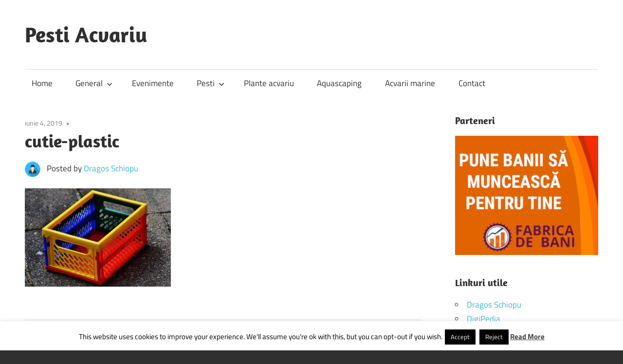

--- FILE ---
content_type: text/html; charset=UTF-8
request_url: https://www.pestiacvariu.ro/unde-gasesti-cutii-depozitare-plastic-atat-de-utile/cutie-plastic/
body_size: 11737
content:
<!DOCTYPE html>
<html lang="ro-RO">
<head>
<meta charset="UTF-8">
<meta name="viewport" content="width=device-width, initial-scale=1">
<link rel="profile" href="http://gmpg.org/xfn/11">
<link rel="pingback" href="https://www.pestiacvariu.ro/xmlrpc.php">
<meta name='robots' content='index, follow, max-image-preview:large, max-snippet:-1, max-video-preview:-1' />
<!-- This site is optimized with the Yoast SEO plugin v26.6 - https://yoast.com/wordpress/plugins/seo/ -->
<title>cutie-plastic - Pesti Acvariu</title>
<link rel="canonical" href="https://www.pestiacvariu.ro/unde-gasesti-cutii-depozitare-plastic-atat-de-utile/cutie-plastic/" />
<meta property="og:locale" content="ro_RO" />
<meta property="og:type" content="article" />
<meta property="og:title" content="cutie-plastic - Pesti Acvariu" />
<meta property="og:url" content="https://www.pestiacvariu.ro/unde-gasesti-cutii-depozitare-plastic-atat-de-utile/cutie-plastic/" />
<meta property="og:site_name" content="Pesti Acvariu" />
<meta property="og:image" content="https://www.pestiacvariu.ro/unde-gasesti-cutii-depozitare-plastic-atat-de-utile/cutie-plastic" />
<meta property="og:image:width" content="960" />
<meta property="og:image:height" content="645" />
<meta property="og:image:type" content="image/jpeg" />
<meta name="twitter:card" content="summary_large_image" />
<script type="application/ld+json" class="yoast-schema-graph">{"@context":"https://schema.org","@graph":[{"@type":"WebPage","@id":"https://www.pestiacvariu.ro/unde-gasesti-cutii-depozitare-plastic-atat-de-utile/cutie-plastic/","url":"https://www.pestiacvariu.ro/unde-gasesti-cutii-depozitare-plastic-atat-de-utile/cutie-plastic/","name":"cutie-plastic - Pesti Acvariu","isPartOf":{"@id":"https://www.pestiacvariu.ro/#website"},"primaryImageOfPage":{"@id":"https://www.pestiacvariu.ro/unde-gasesti-cutii-depozitare-plastic-atat-de-utile/cutie-plastic/#primaryimage"},"image":{"@id":"https://www.pestiacvariu.ro/unde-gasesti-cutii-depozitare-plastic-atat-de-utile/cutie-plastic/#primaryimage"},"thumbnailUrl":"https://www.pestiacvariu.ro/wp-content/uploads/2019/06/cutie-plastic.jpg","datePublished":"2019-06-04T07:13:57+00:00","breadcrumb":{"@id":"https://www.pestiacvariu.ro/unde-gasesti-cutii-depozitare-plastic-atat-de-utile/cutie-plastic/#breadcrumb"},"inLanguage":"ro-RO","potentialAction":[{"@type":"ReadAction","target":["https://www.pestiacvariu.ro/unde-gasesti-cutii-depozitare-plastic-atat-de-utile/cutie-plastic/"]}]},{"@type":"ImageObject","inLanguage":"ro-RO","@id":"https://www.pestiacvariu.ro/unde-gasesti-cutii-depozitare-plastic-atat-de-utile/cutie-plastic/#primaryimage","url":"https://www.pestiacvariu.ro/wp-content/uploads/2019/06/cutie-plastic.jpg","contentUrl":"https://www.pestiacvariu.ro/wp-content/uploads/2019/06/cutie-plastic.jpg","width":960,"height":645},{"@type":"BreadcrumbList","@id":"https://www.pestiacvariu.ro/unde-gasesti-cutii-depozitare-plastic-atat-de-utile/cutie-plastic/#breadcrumb","itemListElement":[{"@type":"ListItem","position":1,"name":"Home","item":"https://www.pestiacvariu.ro/"},{"@type":"ListItem","position":2,"name":"Unde gasesti cutii depozitare plastic atat de utile","item":"https://www.pestiacvariu.ro/unde-gasesti-cutii-depozitare-plastic-atat-de-utile/"},{"@type":"ListItem","position":3,"name":"cutie-plastic"}]},{"@type":"WebSite","@id":"https://www.pestiacvariu.ro/#website","url":"https://www.pestiacvariu.ro/","name":"Pesti Acvariu","description":"Totul despre pesti si acvaristica","potentialAction":[{"@type":"SearchAction","target":{"@type":"EntryPoint","urlTemplate":"https://www.pestiacvariu.ro/?s={search_term_string}"},"query-input":{"@type":"PropertyValueSpecification","valueRequired":true,"valueName":"search_term_string"}}],"inLanguage":"ro-RO"}]}</script>
<!-- / Yoast SEO plugin. -->
<link rel="alternate" type="application/rss+xml" title="Pesti Acvariu &raquo; Flux" href="https://www.pestiacvariu.ro/feed/" />
<link rel="alternate" type="application/rss+xml" title="Pesti Acvariu &raquo; Flux comentarii" href="https://www.pestiacvariu.ro/comments/feed/" />
<link rel="alternate" type="application/rss+xml" title="Flux comentarii Pesti Acvariu &raquo; cutie-plastic" href="https://www.pestiacvariu.ro/unde-gasesti-cutii-depozitare-plastic-atat-de-utile/cutie-plastic/feed/" />
<link rel="alternate" title="oEmbed (JSON)" type="application/json+oembed" href="https://www.pestiacvariu.ro/wp-json/oembed/1.0/embed?url=https%3A%2F%2Fwww.pestiacvariu.ro%2Funde-gasesti-cutii-depozitare-plastic-atat-de-utile%2Fcutie-plastic%2F" />
<link rel="alternate" title="oEmbed (XML)" type="text/xml+oembed" href="https://www.pestiacvariu.ro/wp-json/oembed/1.0/embed?url=https%3A%2F%2Fwww.pestiacvariu.ro%2Funde-gasesti-cutii-depozitare-plastic-atat-de-utile%2Fcutie-plastic%2F&#038;format=xml" />
<style id='wp-img-auto-sizes-contain-inline-css' type='text/css'>
img:is([sizes=auto i],[sizes^="auto," i]){contain-intrinsic-size:3000px 1500px}
/*# sourceURL=wp-img-auto-sizes-contain-inline-css */
</style>
<link rel='stylesheet' id='maxwell-theme-fonts-css' href='//www.pestiacvariu.ro/wp-content/cache/wpfc-minified/lazzj49i/e7i15.css' type='text/css' media='all' />
<style id='wp-emoji-styles-inline-css' type='text/css'>
img.wp-smiley, img.emoji {
display: inline !important;
border: none !important;
box-shadow: none !important;
height: 1em !important;
width: 1em !important;
margin: 0 0.07em !important;
vertical-align: -0.1em !important;
background: none !important;
padding: 0 !important;
}
/*# sourceURL=wp-emoji-styles-inline-css */
</style>
<style id='wp-block-library-inline-css' type='text/css'>
:root{--wp-block-synced-color:#7a00df;--wp-block-synced-color--rgb:122,0,223;--wp-bound-block-color:var(--wp-block-synced-color);--wp-editor-canvas-background:#ddd;--wp-admin-theme-color:#007cba;--wp-admin-theme-color--rgb:0,124,186;--wp-admin-theme-color-darker-10:#006ba1;--wp-admin-theme-color-darker-10--rgb:0,107,160.5;--wp-admin-theme-color-darker-20:#005a87;--wp-admin-theme-color-darker-20--rgb:0,90,135;--wp-admin-border-width-focus:2px}@media (min-resolution:192dpi){:root{--wp-admin-border-width-focus:1.5px}}.wp-element-button{cursor:pointer}:root .has-very-light-gray-background-color{background-color:#eee}:root .has-very-dark-gray-background-color{background-color:#313131}:root .has-very-light-gray-color{color:#eee}:root .has-very-dark-gray-color{color:#313131}:root .has-vivid-green-cyan-to-vivid-cyan-blue-gradient-background{background:linear-gradient(135deg,#00d084,#0693e3)}:root .has-purple-crush-gradient-background{background:linear-gradient(135deg,#34e2e4,#4721fb 50%,#ab1dfe)}:root .has-hazy-dawn-gradient-background{background:linear-gradient(135deg,#faaca8,#dad0ec)}:root .has-subdued-olive-gradient-background{background:linear-gradient(135deg,#fafae1,#67a671)}:root .has-atomic-cream-gradient-background{background:linear-gradient(135deg,#fdd79a,#004a59)}:root .has-nightshade-gradient-background{background:linear-gradient(135deg,#330968,#31cdcf)}:root .has-midnight-gradient-background{background:linear-gradient(135deg,#020381,#2874fc)}:root{--wp--preset--font-size--normal:16px;--wp--preset--font-size--huge:42px}.has-regular-font-size{font-size:1em}.has-larger-font-size{font-size:2.625em}.has-normal-font-size{font-size:var(--wp--preset--font-size--normal)}.has-huge-font-size{font-size:var(--wp--preset--font-size--huge)}.has-text-align-center{text-align:center}.has-text-align-left{text-align:left}.has-text-align-right{text-align:right}.has-fit-text{white-space:nowrap!important}#end-resizable-editor-section{display:none}.aligncenter{clear:both}.items-justified-left{justify-content:flex-start}.items-justified-center{justify-content:center}.items-justified-right{justify-content:flex-end}.items-justified-space-between{justify-content:space-between}.screen-reader-text{border:0;clip-path:inset(50%);height:1px;margin:-1px;overflow:hidden;padding:0;position:absolute;width:1px;word-wrap:normal!important}.screen-reader-text:focus{background-color:#ddd;clip-path:none;color:#444;display:block;font-size:1em;height:auto;left:5px;line-height:normal;padding:15px 23px 14px;text-decoration:none;top:5px;width:auto;z-index:100000}html :where(.has-border-color){border-style:solid}html :where([style*=border-top-color]){border-top-style:solid}html :where([style*=border-right-color]){border-right-style:solid}html :where([style*=border-bottom-color]){border-bottom-style:solid}html :where([style*=border-left-color]){border-left-style:solid}html :where([style*=border-width]){border-style:solid}html :where([style*=border-top-width]){border-top-style:solid}html :where([style*=border-right-width]){border-right-style:solid}html :where([style*=border-bottom-width]){border-bottom-style:solid}html :where([style*=border-left-width]){border-left-style:solid}html :where(img[class*=wp-image-]){height:auto;max-width:100%}:where(figure){margin:0 0 1em}html :where(.is-position-sticky){--wp-admin--admin-bar--position-offset:var(--wp-admin--admin-bar--height,0px)}@media screen and (max-width:600px){html :where(.is-position-sticky){--wp-admin--admin-bar--position-offset:0px}}
/*# sourceURL=wp-block-library-inline-css */
</style><style id='global-styles-inline-css' type='text/css'>
:root{--wp--preset--aspect-ratio--square: 1;--wp--preset--aspect-ratio--4-3: 4/3;--wp--preset--aspect-ratio--3-4: 3/4;--wp--preset--aspect-ratio--3-2: 3/2;--wp--preset--aspect-ratio--2-3: 2/3;--wp--preset--aspect-ratio--16-9: 16/9;--wp--preset--aspect-ratio--9-16: 9/16;--wp--preset--color--black: #000000;--wp--preset--color--cyan-bluish-gray: #abb8c3;--wp--preset--color--white: #ffffff;--wp--preset--color--pale-pink: #f78da7;--wp--preset--color--vivid-red: #cf2e2e;--wp--preset--color--luminous-vivid-orange: #ff6900;--wp--preset--color--luminous-vivid-amber: #fcb900;--wp--preset--color--light-green-cyan: #7bdcb5;--wp--preset--color--vivid-green-cyan: #00d084;--wp--preset--color--pale-cyan-blue: #8ed1fc;--wp--preset--color--vivid-cyan-blue: #0693e3;--wp--preset--color--vivid-purple: #9b51e0;--wp--preset--color--primary: #33bbcc;--wp--preset--color--secondary: #008899;--wp--preset--color--tertiary: #005566;--wp--preset--color--accent: #cc3833;--wp--preset--color--highlight: #009912;--wp--preset--color--light-gray: #f0f0f0;--wp--preset--color--gray: #999999;--wp--preset--color--dark-gray: #303030;--wp--preset--gradient--vivid-cyan-blue-to-vivid-purple: linear-gradient(135deg,rgb(6,147,227) 0%,rgb(155,81,224) 100%);--wp--preset--gradient--light-green-cyan-to-vivid-green-cyan: linear-gradient(135deg,rgb(122,220,180) 0%,rgb(0,208,130) 100%);--wp--preset--gradient--luminous-vivid-amber-to-luminous-vivid-orange: linear-gradient(135deg,rgb(252,185,0) 0%,rgb(255,105,0) 100%);--wp--preset--gradient--luminous-vivid-orange-to-vivid-red: linear-gradient(135deg,rgb(255,105,0) 0%,rgb(207,46,46) 100%);--wp--preset--gradient--very-light-gray-to-cyan-bluish-gray: linear-gradient(135deg,rgb(238,238,238) 0%,rgb(169,184,195) 100%);--wp--preset--gradient--cool-to-warm-spectrum: linear-gradient(135deg,rgb(74,234,220) 0%,rgb(151,120,209) 20%,rgb(207,42,186) 40%,rgb(238,44,130) 60%,rgb(251,105,98) 80%,rgb(254,248,76) 100%);--wp--preset--gradient--blush-light-purple: linear-gradient(135deg,rgb(255,206,236) 0%,rgb(152,150,240) 100%);--wp--preset--gradient--blush-bordeaux: linear-gradient(135deg,rgb(254,205,165) 0%,rgb(254,45,45) 50%,rgb(107,0,62) 100%);--wp--preset--gradient--luminous-dusk: linear-gradient(135deg,rgb(255,203,112) 0%,rgb(199,81,192) 50%,rgb(65,88,208) 100%);--wp--preset--gradient--pale-ocean: linear-gradient(135deg,rgb(255,245,203) 0%,rgb(182,227,212) 50%,rgb(51,167,181) 100%);--wp--preset--gradient--electric-grass: linear-gradient(135deg,rgb(202,248,128) 0%,rgb(113,206,126) 100%);--wp--preset--gradient--midnight: linear-gradient(135deg,rgb(2,3,129) 0%,rgb(40,116,252) 100%);--wp--preset--font-size--small: 13px;--wp--preset--font-size--medium: 20px;--wp--preset--font-size--large: 36px;--wp--preset--font-size--x-large: 42px;--wp--preset--spacing--20: 0.44rem;--wp--preset--spacing--30: 0.67rem;--wp--preset--spacing--40: 1rem;--wp--preset--spacing--50: 1.5rem;--wp--preset--spacing--60: 2.25rem;--wp--preset--spacing--70: 3.38rem;--wp--preset--spacing--80: 5.06rem;--wp--preset--shadow--natural: 6px 6px 9px rgba(0, 0, 0, 0.2);--wp--preset--shadow--deep: 12px 12px 50px rgba(0, 0, 0, 0.4);--wp--preset--shadow--sharp: 6px 6px 0px rgba(0, 0, 0, 0.2);--wp--preset--shadow--outlined: 6px 6px 0px -3px rgb(255, 255, 255), 6px 6px rgb(0, 0, 0);--wp--preset--shadow--crisp: 6px 6px 0px rgb(0, 0, 0);}:where(.is-layout-flex){gap: 0.5em;}:where(.is-layout-grid){gap: 0.5em;}body .is-layout-flex{display: flex;}.is-layout-flex{flex-wrap: wrap;align-items: center;}.is-layout-flex > :is(*, div){margin: 0;}body .is-layout-grid{display: grid;}.is-layout-grid > :is(*, div){margin: 0;}:where(.wp-block-columns.is-layout-flex){gap: 2em;}:where(.wp-block-columns.is-layout-grid){gap: 2em;}:where(.wp-block-post-template.is-layout-flex){gap: 1.25em;}:where(.wp-block-post-template.is-layout-grid){gap: 1.25em;}.has-black-color{color: var(--wp--preset--color--black) !important;}.has-cyan-bluish-gray-color{color: var(--wp--preset--color--cyan-bluish-gray) !important;}.has-white-color{color: var(--wp--preset--color--white) !important;}.has-pale-pink-color{color: var(--wp--preset--color--pale-pink) !important;}.has-vivid-red-color{color: var(--wp--preset--color--vivid-red) !important;}.has-luminous-vivid-orange-color{color: var(--wp--preset--color--luminous-vivid-orange) !important;}.has-luminous-vivid-amber-color{color: var(--wp--preset--color--luminous-vivid-amber) !important;}.has-light-green-cyan-color{color: var(--wp--preset--color--light-green-cyan) !important;}.has-vivid-green-cyan-color{color: var(--wp--preset--color--vivid-green-cyan) !important;}.has-pale-cyan-blue-color{color: var(--wp--preset--color--pale-cyan-blue) !important;}.has-vivid-cyan-blue-color{color: var(--wp--preset--color--vivid-cyan-blue) !important;}.has-vivid-purple-color{color: var(--wp--preset--color--vivid-purple) !important;}.has-black-background-color{background-color: var(--wp--preset--color--black) !important;}.has-cyan-bluish-gray-background-color{background-color: var(--wp--preset--color--cyan-bluish-gray) !important;}.has-white-background-color{background-color: var(--wp--preset--color--white) !important;}.has-pale-pink-background-color{background-color: var(--wp--preset--color--pale-pink) !important;}.has-vivid-red-background-color{background-color: var(--wp--preset--color--vivid-red) !important;}.has-luminous-vivid-orange-background-color{background-color: var(--wp--preset--color--luminous-vivid-orange) !important;}.has-luminous-vivid-amber-background-color{background-color: var(--wp--preset--color--luminous-vivid-amber) !important;}.has-light-green-cyan-background-color{background-color: var(--wp--preset--color--light-green-cyan) !important;}.has-vivid-green-cyan-background-color{background-color: var(--wp--preset--color--vivid-green-cyan) !important;}.has-pale-cyan-blue-background-color{background-color: var(--wp--preset--color--pale-cyan-blue) !important;}.has-vivid-cyan-blue-background-color{background-color: var(--wp--preset--color--vivid-cyan-blue) !important;}.has-vivid-purple-background-color{background-color: var(--wp--preset--color--vivid-purple) !important;}.has-black-border-color{border-color: var(--wp--preset--color--black) !important;}.has-cyan-bluish-gray-border-color{border-color: var(--wp--preset--color--cyan-bluish-gray) !important;}.has-white-border-color{border-color: var(--wp--preset--color--white) !important;}.has-pale-pink-border-color{border-color: var(--wp--preset--color--pale-pink) !important;}.has-vivid-red-border-color{border-color: var(--wp--preset--color--vivid-red) !important;}.has-luminous-vivid-orange-border-color{border-color: var(--wp--preset--color--luminous-vivid-orange) !important;}.has-luminous-vivid-amber-border-color{border-color: var(--wp--preset--color--luminous-vivid-amber) !important;}.has-light-green-cyan-border-color{border-color: var(--wp--preset--color--light-green-cyan) !important;}.has-vivid-green-cyan-border-color{border-color: var(--wp--preset--color--vivid-green-cyan) !important;}.has-pale-cyan-blue-border-color{border-color: var(--wp--preset--color--pale-cyan-blue) !important;}.has-vivid-cyan-blue-border-color{border-color: var(--wp--preset--color--vivid-cyan-blue) !important;}.has-vivid-purple-border-color{border-color: var(--wp--preset--color--vivid-purple) !important;}.has-vivid-cyan-blue-to-vivid-purple-gradient-background{background: var(--wp--preset--gradient--vivid-cyan-blue-to-vivid-purple) !important;}.has-light-green-cyan-to-vivid-green-cyan-gradient-background{background: var(--wp--preset--gradient--light-green-cyan-to-vivid-green-cyan) !important;}.has-luminous-vivid-amber-to-luminous-vivid-orange-gradient-background{background: var(--wp--preset--gradient--luminous-vivid-amber-to-luminous-vivid-orange) !important;}.has-luminous-vivid-orange-to-vivid-red-gradient-background{background: var(--wp--preset--gradient--luminous-vivid-orange-to-vivid-red) !important;}.has-very-light-gray-to-cyan-bluish-gray-gradient-background{background: var(--wp--preset--gradient--very-light-gray-to-cyan-bluish-gray) !important;}.has-cool-to-warm-spectrum-gradient-background{background: var(--wp--preset--gradient--cool-to-warm-spectrum) !important;}.has-blush-light-purple-gradient-background{background: var(--wp--preset--gradient--blush-light-purple) !important;}.has-blush-bordeaux-gradient-background{background: var(--wp--preset--gradient--blush-bordeaux) !important;}.has-luminous-dusk-gradient-background{background: var(--wp--preset--gradient--luminous-dusk) !important;}.has-pale-ocean-gradient-background{background: var(--wp--preset--gradient--pale-ocean) !important;}.has-electric-grass-gradient-background{background: var(--wp--preset--gradient--electric-grass) !important;}.has-midnight-gradient-background{background: var(--wp--preset--gradient--midnight) !important;}.has-small-font-size{font-size: var(--wp--preset--font-size--small) !important;}.has-medium-font-size{font-size: var(--wp--preset--font-size--medium) !important;}.has-large-font-size{font-size: var(--wp--preset--font-size--large) !important;}.has-x-large-font-size{font-size: var(--wp--preset--font-size--x-large) !important;}
/*# sourceURL=global-styles-inline-css */
</style>
<style id='classic-theme-styles-inline-css' type='text/css'>
/*! This file is auto-generated */
.wp-block-button__link{color:#fff;background-color:#32373c;border-radius:9999px;box-shadow:none;text-decoration:none;padding:calc(.667em + 2px) calc(1.333em + 2px);font-size:1.125em}.wp-block-file__button{background:#32373c;color:#fff;text-decoration:none}
/*# sourceURL=/wp-includes/css/classic-themes.min.css */
</style>
<link rel='stylesheet' id='cookie-law-info-css' href='//www.pestiacvariu.ro/wp-content/cache/wpfc-minified/30ynwpn3/e7i15.css' type='text/css' media='all' />
<link rel='stylesheet' id='cookie-law-info-gdpr-css' href='//www.pestiacvariu.ro/wp-content/cache/wpfc-minified/dev38qy4/e7i15.css' type='text/css' media='all' />
<link rel='stylesheet' id='ps-style-css' href='//www.pestiacvariu.ro/wp-content/cache/wpfc-minified/21qqgd2q/e7i15.css' type='text/css' media='all' />
<link rel='stylesheet' id='maxwell-stylesheet-css' href='//www.pestiacvariu.ro/wp-content/cache/wpfc-minified/22qyghm2/e7i15.css' type='text/css' media='all' />
<style id='maxwell-stylesheet-inline-css' type='text/css'>
.site-description { position: absolute; clip: rect(1px, 1px, 1px, 1px); width: 1px; height: 1px; overflow: hidden; }
/*# sourceURL=maxwell-stylesheet-inline-css */
</style>
<link rel='stylesheet' id='maxwell-safari-flexbox-fixes-css' href='//www.pestiacvariu.ro/wp-content/cache/wpfc-minified/23i6v1y9/e7i15.css' type='text/css' media='all' />
<script type="text/javascript" src="https://www.pestiacvariu.ro/wp-includes/js/jquery/jquery.min.js?ver=3.7.1" id="jquery-core-js"></script>
<script type="text/javascript" src="https://www.pestiacvariu.ro/wp-includes/js/jquery/jquery-migrate.min.js?ver=3.4.1" id="jquery-migrate-js"></script>
<script type="text/javascript" id="cookie-law-info-js-extra">
/* <![CDATA[ */
var Cli_Data = {"nn_cookie_ids":[],"cookielist":[],"non_necessary_cookies":[],"ccpaEnabled":"","ccpaRegionBased":"","ccpaBarEnabled":"","strictlyEnabled":["necessary","obligatoire"],"ccpaType":"gdpr","js_blocking":"","custom_integration":"","triggerDomRefresh":"","secure_cookies":""};
var cli_cookiebar_settings = {"animate_speed_hide":"500","animate_speed_show":"500","background":"#fff","border":"#444","border_on":"","button_1_button_colour":"#000","button_1_button_hover":"#000000","button_1_link_colour":"#fff","button_1_as_button":"1","button_1_new_win":"","button_2_button_colour":"#333","button_2_button_hover":"#292929","button_2_link_colour":"#444","button_2_as_button":"","button_2_hidebar":"","button_3_button_colour":"#000","button_3_button_hover":"#000000","button_3_link_colour":"#fff","button_3_as_button":"1","button_3_new_win":"","button_4_button_colour":"#000","button_4_button_hover":"#000000","button_4_link_colour":"#fff","button_4_as_button":"1","button_7_button_colour":"#61a229","button_7_button_hover":"#4e8221","button_7_link_colour":"#fff","button_7_as_button":"1","button_7_new_win":"","font_family":"inherit","header_fix":"","notify_animate_hide":"1","notify_animate_show":"","notify_div_id":"#cookie-law-info-bar","notify_position_horizontal":"right","notify_position_vertical":"bottom","scroll_close":"","scroll_close_reload":"","accept_close_reload":"","reject_close_reload":"","showagain_tab":"1","showagain_background":"#fff","showagain_border":"#000","showagain_div_id":"#cookie-law-info-again","showagain_x_position":"100px","text":"#000","show_once_yn":"","show_once":"10000","logging_on":"","as_popup":"","popup_overlay":"1","bar_heading_text":"","cookie_bar_as":"banner","popup_showagain_position":"bottom-right","widget_position":"left"};
var log_object = {"ajax_url":"https://www.pestiacvariu.ro/wp-admin/admin-ajax.php"};
//# sourceURL=cookie-law-info-js-extra
/* ]]> */
</script>
<script type="text/javascript" src="https://www.pestiacvariu.ro/wp-content/plugins/cookie-law-info/legacy/public/js/cookie-law-info-public.js?ver=3.3.9" id="cookie-law-info-js"></script>
<script type="text/javascript" src="https://www.pestiacvariu.ro/wp-content/plugins/wp-profitshare/js/public.js?ver=6.9" id="ps-script-js"></script>
<script type="text/javascript" src="https://www.pestiacvariu.ro/wp-content/themes/maxwell/assets/js/svgxuse.min.js?ver=1.2.6" id="svgxuse-js"></script>
<link rel="https://api.w.org/" href="https://www.pestiacvariu.ro/wp-json/" /><link rel="alternate" title="JSON" type="application/json" href="https://www.pestiacvariu.ro/wp-json/wp/v2/media/1176" /><link rel="EditURI" type="application/rsd+xml" title="RSD" href="https://www.pestiacvariu.ro/xmlrpc.php?rsd" />
<link rel='shortlink' href='https://www.pestiacvariu.ro/?p=1176' />
<link rel="stylesheet" href='//www.pestiacvariu.ro/wp-content/cache/wpfc-minified/8yicfs90/e7i15.css' type="text/css" media="screen" />
</head>
<body class="attachment wp-singular attachment-template-default single single-attachment postid-1176 attachmentid-1176 attachment-jpeg wp-embed-responsive wp-theme-maxwell post-layout-one-column">
<div id="page" class="hfeed site">
<a class="skip-link screen-reader-text" href="#content">Skip to content</a>
<header id="masthead" class="site-header clearfix" role="banner">
<div class="header-main container clearfix">
<div id="logo" class="site-branding clearfix">
<p class="site-title"><a href="https://www.pestiacvariu.ro/" rel="home">Pesti Acvariu</a></p>
<p class="site-description">Totul despre pesti si acvaristica</p>
</div><!-- .site-branding -->
<div class="header-widgets clearfix">
</div><!-- .header-widgets -->
</div><!-- .header-main -->
<div id="main-navigation-wrap" class="primary-navigation-wrap">
<button class="primary-menu-toggle menu-toggle" aria-controls="primary-menu" aria-expanded="false" >
<svg class="icon icon-menu" aria-hidden="true" role="img"> <use xlink:href="https://www.pestiacvariu.ro/wp-content/themes/maxwell/assets/icons/genericons-neue.svg#menu"></use> </svg><svg class="icon icon-close" aria-hidden="true" role="img"> <use xlink:href="https://www.pestiacvariu.ro/wp-content/themes/maxwell/assets/icons/genericons-neue.svg#close"></use> </svg>			<span class="menu-toggle-text">Navigation</span>
</button>
<div class="primary-navigation">
<nav id="site-navigation" class="main-navigation" role="navigation"  aria-label="Primary Menu">
<ul id="primary-menu" class="menu"><li id="menu-item-540" class="menu-item menu-item-type-custom menu-item-object-custom menu-item-540"><a href="http://pestiacvariu.ro">Home</a></li>
<li id="menu-item-619" class="menu-item menu-item-type-taxonomy menu-item-object-category menu-item-has-children menu-item-619"><a href="https://www.pestiacvariu.ro/categorie/general/">General<svg class="icon icon-expand" aria-hidden="true" role="img"> <use xlink:href="https://www.pestiacvariu.ro/wp-content/themes/maxwell/assets/icons/genericons-neue.svg#expand"></use> </svg></a>
<ul class="sub-menu">
<li id="menu-item-622" class="menu-item menu-item-type-taxonomy menu-item-object-category menu-item-622"><a href="https://www.pestiacvariu.ro/categorie/incredibil/">Incredibil</a></li>
<li id="menu-item-625" class="menu-item menu-item-type-taxonomy menu-item-object-category menu-item-625"><a href="https://www.pestiacvariu.ro/categorie/review/">Review</a></li>
<li id="menu-item-627" class="menu-item menu-item-type-taxonomy menu-item-object-category menu-item-627"><a href="https://www.pestiacvariu.ro/categorie/stiati-ca/">Stiati ca&#8230;</a></li>
<li id="menu-item-620" class="menu-item menu-item-type-taxonomy menu-item-object-category menu-item-620"><a href="https://www.pestiacvariu.ro/categorie/high-teck/">High Teck</a></li>
</ul>
</li>
<li id="menu-item-618" class="menu-item menu-item-type-taxonomy menu-item-object-category menu-item-618"><a href="https://www.pestiacvariu.ro/categorie/evenimente/">Evenimente</a></li>
<li id="menu-item-623" class="menu-item menu-item-type-taxonomy menu-item-object-category menu-item-has-children menu-item-623"><a href="https://www.pestiacvariu.ro/categorie/pesti-2/">Pesti<svg class="icon icon-expand" aria-hidden="true" role="img"> <use xlink:href="https://www.pestiacvariu.ro/wp-content/themes/maxwell/assets/icons/genericons-neue.svg#expand"></use> </svg></a>
<ul class="sub-menu">
<li id="menu-item-612" class="menu-item menu-item-type-taxonomy menu-item-object-category menu-item-612"><a href="https://www.pestiacvariu.ro/categorie/anabantidae/">Anabantidae</a></li>
<li id="menu-item-626" class="menu-item menu-item-type-taxonomy menu-item-object-category menu-item-626"><a href="https://www.pestiacvariu.ro/categorie/sanitari/">Sanitari</a></li>
<li id="menu-item-615" class="menu-item menu-item-type-taxonomy menu-item-object-category menu-item-615"><a href="https://www.pestiacvariu.ro/categorie/characidae/">Characidae</a></li>
<li id="menu-item-616" class="menu-item menu-item-type-taxonomy menu-item-object-category menu-item-616"><a href="https://www.pestiacvariu.ro/categorie/cichlidae/">Cichlidae</a></li>
<li id="menu-item-617" class="menu-item menu-item-type-taxonomy menu-item-object-category menu-item-617"><a href="https://www.pestiacvariu.ro/categorie/cyprinidae/">Cyprinidae</a></li>
<li id="menu-item-628" class="menu-item menu-item-type-taxonomy menu-item-object-category menu-item-628"><a href="https://www.pestiacvariu.ro/categorie/vivipari/">Vivipari</a></li>
<li id="menu-item-621" class="menu-item menu-item-type-taxonomy menu-item-object-category menu-item-621"><a href="https://www.pestiacvariu.ro/categorie/hrana-pesti/">Hrana pesti</a></li>
<li id="menu-item-613" class="menu-item menu-item-type-taxonomy menu-item-object-category menu-item-613"><a href="https://www.pestiacvariu.ro/categorie/apa/">Apa</a></li>
</ul>
</li>
<li id="menu-item-624" class="menu-item menu-item-type-taxonomy menu-item-object-category menu-item-624"><a href="https://www.pestiacvariu.ro/categorie/plante-acvariu/">Plante acvariu</a></li>
<li id="menu-item-614" class="menu-item menu-item-type-taxonomy menu-item-object-category menu-item-614"><a href="https://www.pestiacvariu.ro/categorie/aquascaping/">Aquascaping</a></li>
<li id="menu-item-611" class="menu-item menu-item-type-taxonomy menu-item-object-category menu-item-611"><a href="https://www.pestiacvariu.ro/categorie/acvarii-marine/">Acvarii marine</a></li>
<li id="menu-item-1276" class="menu-item menu-item-type-post_type menu-item-object-page menu-item-1276"><a href="https://www.pestiacvariu.ro/contact/">Contact</a></li>
</ul>			</nav><!-- #site-navigation -->
</div><!-- .primary-navigation -->
</div>
</header><!-- #masthead -->
<div id="content" class="site-content container clearfix">
<section id="primary" class="content-single content-area">
<main id="main" class="site-main" role="main">
<article id="post-1176" class="post-1176 attachment type-attachment status-inherit hentry">
<header class="entry-header">
<div class="entry-meta"><span class="meta-date"><a href="https://www.pestiacvariu.ro/unde-gasesti-cutii-depozitare-plastic-atat-de-utile/cutie-plastic/" title="7:13 am" rel="bookmark"><time class="entry-date published updated" datetime="2019-06-04T07:13:57+02:00">iunie 4, 2019</time></a></span><span class="meta-category"> </span></div>
<h1 class="entry-title">cutie-plastic</h1>
<div class="posted-by"> <img alt='' src='https://secure.gravatar.com/avatar/03f5a8cad8099f63d9d2d032a68d387ac5783f18af1baed524601b3677c5c2c7?s=32&#038;d=retro&#038;r=g' srcset='https://secure.gravatar.com/avatar/03f5a8cad8099f63d9d2d032a68d387ac5783f18af1baed524601b3677c5c2c7?s=64&#038;d=retro&#038;r=g 2x' class='avatar avatar-32 photo' height='32' width='32' decoding='async'/>Posted by <span class="meta-author"> <span class="author vcard"><a class="url fn n" href="https://www.pestiacvariu.ro/author/dragoss/" title="View all posts by Dragos Schiopu" rel="author">Dragos Schiopu</a></span></span></div>
</header><!-- .entry-header -->
<div class="entry-content clearfix">
<p class="attachment"><a href='https://www.pestiacvariu.ro/wp-content/uploads/2019/06/cutie-plastic.jpg'><img fetchpriority="high" decoding="async" width="300" height="202" src="https://www.pestiacvariu.ro/wp-content/uploads/2019/06/cutie-plastic-300x202.jpg" class="attachment-medium size-medium" alt="" srcset="https://www.pestiacvariu.ro/wp-content/uploads/2019/06/cutie-plastic-300x202.jpg 300w, https://www.pestiacvariu.ro/wp-content/uploads/2019/06/cutie-plastic-768x516.jpg 768w, https://www.pestiacvariu.ro/wp-content/uploads/2019/06/cutie-plastic-730x490.jpg 730w, https://www.pestiacvariu.ro/wp-content/uploads/2019/06/cutie-plastic.jpg 960w" sizes="(max-width: 300px) 100vw, 300px" /></a></p>
</div><!-- .entry-content -->
<footer class="entry-footer">
<nav class="navigation post-navigation" aria-label="Articole">
<h2 class="screen-reader-text">Navigare în articole</h2>
<div class="nav-links"><div class="nav-previous"><a href="https://www.pestiacvariu.ro/unde-gasesti-cutii-depozitare-plastic-atat-de-utile/" rel="prev"><span class="nav-link-text">Previous Post</span><h3 class="entry-title">Unde gasesti cutii depozitare plastic atat de utile</h3></a></div></div>
</nav>
</footer><!-- .entry-footer -->
</article>
<div id="comments" class="comments-area">
<div id="respond" class="comment-respond">
<h3 id="reply-title" class="comment-reply-title"><span>Leave a Reply</span> <small><a rel="nofollow" id="cancel-comment-reply-link" href="/unde-gasesti-cutii-depozitare-plastic-atat-de-utile/cutie-plastic/#respond" style="display:none;">Anulează răspunsul</a></small></h3><form action="https://www.pestiacvariu.ro/wp-comments-post.php" method="post" id="commentform" class="comment-form"><p class="comment-notes"><span id="email-notes">Adresa ta de email nu va fi publicată.</span> <span class="required-field-message">Câmpurile obligatorii sunt marcate cu <span class="required">*</span></span></p><p class="comment-form-comment"><label for="comment">Comentariu <span class="required">*</span></label> <textarea id="comment" name="comment" cols="45" rows="8" maxlength="65525" required></textarea></p><p class="comment-form-author"><label for="author">Nume <span class="required">*</span></label> <input id="author" name="author" type="text" value="" size="30" maxlength="245" autocomplete="name" required /></p>
<p class="comment-form-email"><label for="email">Email <span class="required">*</span></label> <input id="email" name="email" type="email" value="" size="30" maxlength="100" aria-describedby="email-notes" autocomplete="email" required /></p>
<p class="comment-form-url"><label for="url">Site web</label> <input id="url" name="url" type="url" value="" size="30" maxlength="200" autocomplete="url" /></p>
<p class="form-submit"><input name="submit" type="submit" id="submit" class="submit" value="Publică comentariul" /> <input type='hidden' name='comment_post_ID' value='1176' id='comment_post_ID' />
<input type='hidden' name='comment_parent' id='comment_parent' value='0' />
</p><p style="display: none;"><input type="hidden" id="akismet_comment_nonce" name="akismet_comment_nonce" value="4d70c151c6" /></p><p style="display: none !important;" class="akismet-fields-container" data-prefix="ak_"><label>&#916;<textarea name="ak_hp_textarea" cols="45" rows="8" maxlength="100"></textarea></label><input type="hidden" id="ak_js_1" name="ak_js" value="239"/><script>document.getElementById( "ak_js_1" ).setAttribute( "value", ( new Date() ).getTime() );</script></p></form>	</div><!-- #respond -->
<p class="akismet_comment_form_privacy_notice">Acest site folosește Akismet pentru a reduce spamul. <a href="https://akismet.com/privacy/" target="_blank" rel="nofollow noopener">Află cum sunt procesate datele comentariilor tale</a>.</p>
</div><!-- #comments -->
</main><!-- #main -->
</section><!-- #primary -->
<section id="secondary" class="sidebar widget-area clearfix" role="complementary">
<aside id="custom_html-2" class="widget_text widget widget_custom_html clearfix"><div class="widget-header"><h3 class="widget-title">Parteneri</h3></div><div class="textwidget custom-html-widget"><a href="https://fabricadebani.ro/" target="_BLANK" title="bani pe net, investitii, bursa, educatie financiara">
<img src="https://www.pestiacvariu.ro/wp-content/uploads/2021/11/fabricadebani-b3a.png" alt="bani pe net, investitii, bursa, educatie financiara"/></a></div></aside><aside id="text-2" class="widget widget_text clearfix"><div class="widget-header"><h3 class="widget-title">Linkuri utile</h3></div>			<div class="textwidget"><ul>
<li><a href="https://DragosSchiopu.ro" target="_BLANK">Dragos Schiopu</a></li>
<li><a href="https://digipedia.ro">DigiPedia</a></li>
</ul>
</div>
</aside><aside id="categories-2" class="widget widget_categories clearfix"><div class="widget-header"><h3 class="widget-title">Categorii</h3></div>
<ul>
<li class="cat-item cat-item-8"><a href="https://www.pestiacvariu.ro/categorie/acvarii-marine/">Acvarii marine</a>
</li>
<li class="cat-item cat-item-21"><a href="https://www.pestiacvariu.ro/categorie/anabantidae/">Anabantidae</a>
</li>
<li class="cat-item cat-item-9"><a href="https://www.pestiacvariu.ro/categorie/apa/">Apa</a>
</li>
<li class="cat-item cat-item-30"><a href="https://www.pestiacvariu.ro/categorie/aquascaping/">Aquascaping</a>
</li>
<li class="cat-item cat-item-27"><a href="https://www.pestiacvariu.ro/categorie/characidae/">Characidae</a>
</li>
<li class="cat-item cat-item-28"><a href="https://www.pestiacvariu.ro/categorie/cichlidae/">Cichlidae</a>
</li>
<li class="cat-item cat-item-31"><a href="https://www.pestiacvariu.ro/categorie/cyprinidae/">Cyprinidae</a>
</li>
<li class="cat-item cat-item-239"><a href="https://www.pestiacvariu.ro/categorie/diverse/">Diverse</a>
</li>
<li class="cat-item cat-item-46"><a href="https://www.pestiacvariu.ro/categorie/evenimente/">Evenimente</a>
</li>
<li class="cat-item cat-item-1"><a href="https://www.pestiacvariu.ro/categorie/general/">General</a>
</li>
<li class="cat-item cat-item-5"><a href="https://www.pestiacvariu.ro/categorie/high-teck/">High Teck</a>
</li>
<li class="cat-item cat-item-124"><a href="https://www.pestiacvariu.ro/categorie/homemade/">Homemade</a>
</li>
<li class="cat-item cat-item-6"><a href="https://www.pestiacvariu.ro/categorie/hrana-pesti/">Hrana pesti</a>
</li>
<li class="cat-item cat-item-13"><a href="https://www.pestiacvariu.ro/categorie/incredibil/">Incredibil</a>
</li>
<li class="cat-item cat-item-73"><a href="https://www.pestiacvariu.ro/categorie/pesti-2/">Pesti</a>
</li>
<li class="cat-item cat-item-7"><a href="https://www.pestiacvariu.ro/categorie/plante-acvariu/">Plante acvariu</a>
</li>
<li class="cat-item cat-item-36"><a href="https://www.pestiacvariu.ro/categorie/review/">Review</a>
</li>
<li class="cat-item cat-item-20"><a href="https://www.pestiacvariu.ro/categorie/sanitari/">Sanitari</a>
</li>
<li class="cat-item cat-item-4"><a href="https://www.pestiacvariu.ro/categorie/stiati-ca/">Stiati ca&#8230;</a>
</li>
<li class="cat-item cat-item-17"><a href="https://www.pestiacvariu.ro/categorie/vivipari/">Vivipari</a>
</li>
</ul>
</aside><aside id="archives-2" class="widget widget_archive clearfix"><div class="widget-header"><h3 class="widget-title">Arhive</h3></div>
<ul>
<li><a href='https://www.pestiacvariu.ro/2025/12/'>decembrie 2025</a></li>
<li><a href='https://www.pestiacvariu.ro/2025/11/'>noiembrie 2025</a></li>
<li><a href='https://www.pestiacvariu.ro/2025/08/'>august 2025</a></li>
<li><a href='https://www.pestiacvariu.ro/2025/06/'>iunie 2025</a></li>
<li><a href='https://www.pestiacvariu.ro/2025/05/'>mai 2025</a></li>
<li><a href='https://www.pestiacvariu.ro/2025/04/'>aprilie 2025</a></li>
<li><a href='https://www.pestiacvariu.ro/2025/02/'>februarie 2025</a></li>
<li><a href='https://www.pestiacvariu.ro/2025/01/'>ianuarie 2025</a></li>
<li><a href='https://www.pestiacvariu.ro/2024/12/'>decembrie 2024</a></li>
<li><a href='https://www.pestiacvariu.ro/2024/02/'>februarie 2024</a></li>
<li><a href='https://www.pestiacvariu.ro/2023/06/'>iunie 2023</a></li>
<li><a href='https://www.pestiacvariu.ro/2023/02/'>februarie 2023</a></li>
<li><a href='https://www.pestiacvariu.ro/2022/12/'>decembrie 2022</a></li>
<li><a href='https://www.pestiacvariu.ro/2022/02/'>februarie 2022</a></li>
<li><a href='https://www.pestiacvariu.ro/2021/12/'>decembrie 2021</a></li>
<li><a href='https://www.pestiacvariu.ro/2020/08/'>august 2020</a></li>
<li><a href='https://www.pestiacvariu.ro/2020/07/'>iulie 2020</a></li>
<li><a href='https://www.pestiacvariu.ro/2020/05/'>mai 2020</a></li>
<li><a href='https://www.pestiacvariu.ro/2020/03/'>martie 2020</a></li>
<li><a href='https://www.pestiacvariu.ro/2020/02/'>februarie 2020</a></li>
<li><a href='https://www.pestiacvariu.ro/2020/01/'>ianuarie 2020</a></li>
<li><a href='https://www.pestiacvariu.ro/2019/08/'>august 2019</a></li>
<li><a href='https://www.pestiacvariu.ro/2019/07/'>iulie 2019</a></li>
<li><a href='https://www.pestiacvariu.ro/2019/06/'>iunie 2019</a></li>
<li><a href='https://www.pestiacvariu.ro/2019/05/'>mai 2019</a></li>
<li><a href='https://www.pestiacvariu.ro/2019/04/'>aprilie 2019</a></li>
<li><a href='https://www.pestiacvariu.ro/2019/02/'>februarie 2019</a></li>
<li><a href='https://www.pestiacvariu.ro/2019/01/'>ianuarie 2019</a></li>
<li><a href='https://www.pestiacvariu.ro/2018/12/'>decembrie 2018</a></li>
<li><a href='https://www.pestiacvariu.ro/2018/11/'>noiembrie 2018</a></li>
<li><a href='https://www.pestiacvariu.ro/2018/10/'>octombrie 2018</a></li>
<li><a href='https://www.pestiacvariu.ro/2018/09/'>septembrie 2018</a></li>
<li><a href='https://www.pestiacvariu.ro/2018/08/'>august 2018</a></li>
<li><a href='https://www.pestiacvariu.ro/2018/07/'>iulie 2018</a></li>
<li><a href='https://www.pestiacvariu.ro/2018/06/'>iunie 2018</a></li>
<li><a href='https://www.pestiacvariu.ro/2018/05/'>mai 2018</a></li>
<li><a href='https://www.pestiacvariu.ro/2018/03/'>martie 2018</a></li>
<li><a href='https://www.pestiacvariu.ro/2018/02/'>februarie 2018</a></li>
<li><a href='https://www.pestiacvariu.ro/2017/10/'>octombrie 2017</a></li>
<li><a href='https://www.pestiacvariu.ro/2017/09/'>septembrie 2017</a></li>
<li><a href='https://www.pestiacvariu.ro/2017/08/'>august 2017</a></li>
<li><a href='https://www.pestiacvariu.ro/2017/07/'>iulie 2017</a></li>
<li><a href='https://www.pestiacvariu.ro/2017/06/'>iunie 2017</a></li>
<li><a href='https://www.pestiacvariu.ro/2017/05/'>mai 2017</a></li>
<li><a href='https://www.pestiacvariu.ro/2017/04/'>aprilie 2017</a></li>
<li><a href='https://www.pestiacvariu.ro/2017/03/'>martie 2017</a></li>
<li><a href='https://www.pestiacvariu.ro/2017/02/'>februarie 2017</a></li>
<li><a href='https://www.pestiacvariu.ro/2017/01/'>ianuarie 2017</a></li>
<li><a href='https://www.pestiacvariu.ro/2016/12/'>decembrie 2016</a></li>
<li><a href='https://www.pestiacvariu.ro/2016/11/'>noiembrie 2016</a></li>
<li><a href='https://www.pestiacvariu.ro/2016/10/'>octombrie 2016</a></li>
<li><a href='https://www.pestiacvariu.ro/2016/09/'>septembrie 2016</a></li>
<li><a href='https://www.pestiacvariu.ro/2016/08/'>august 2016</a></li>
<li><a href='https://www.pestiacvariu.ro/2016/06/'>iunie 2016</a></li>
<li><a href='https://www.pestiacvariu.ro/2016/05/'>mai 2016</a></li>
<li><a href='https://www.pestiacvariu.ro/2016/04/'>aprilie 2016</a></li>
<li><a href='https://www.pestiacvariu.ro/2016/03/'>martie 2016</a></li>
<li><a href='https://www.pestiacvariu.ro/2016/01/'>ianuarie 2016</a></li>
<li><a href='https://www.pestiacvariu.ro/2015/03/'>martie 2015</a></li>
<li><a href='https://www.pestiacvariu.ro/2013/12/'>decembrie 2013</a></li>
<li><a href='https://www.pestiacvariu.ro/2013/11/'>noiembrie 2013</a></li>
<li><a href='https://www.pestiacvariu.ro/2013/01/'>ianuarie 2013</a></li>
<li><a href='https://www.pestiacvariu.ro/2012/10/'>octombrie 2012</a></li>
<li><a href='https://www.pestiacvariu.ro/2012/03/'>martie 2012</a></li>
<li><a href='https://www.pestiacvariu.ro/2012/02/'>februarie 2012</a></li>
<li><a href='https://www.pestiacvariu.ro/2012/01/'>ianuarie 2012</a></li>
<li><a href='https://www.pestiacvariu.ro/2011/05/'>mai 2011</a></li>
<li><a href='https://www.pestiacvariu.ro/2011/04/'>aprilie 2011</a></li>
<li><a href='https://www.pestiacvariu.ro/2011/02/'>februarie 2011</a></li>
<li><a href='https://www.pestiacvariu.ro/2011/01/'>ianuarie 2011</a></li>
<li><a href='https://www.pestiacvariu.ro/2010/12/'>decembrie 2010</a></li>
<li><a href='https://www.pestiacvariu.ro/2010/07/'>iulie 2010</a></li>
<li><a href='https://www.pestiacvariu.ro/2010/04/'>aprilie 2010</a></li>
<li><a href='https://www.pestiacvariu.ro/2009/10/'>octombrie 2009</a></li>
<li><a href='https://www.pestiacvariu.ro/2009/09/'>septembrie 2009</a></li>
<li><a href='https://www.pestiacvariu.ro/2009/06/'>iunie 2009</a></li>
<li><a href='https://www.pestiacvariu.ro/2009/05/'>mai 2009</a></li>
<li><a href='https://www.pestiacvariu.ro/2009/04/'>aprilie 2009</a></li>
<li><a href='https://www.pestiacvariu.ro/2009/02/'>februarie 2009</a></li>
<li><a href='https://www.pestiacvariu.ro/2008/12/'>decembrie 2008</a></li>
<li><a href='https://www.pestiacvariu.ro/2008/09/'>septembrie 2008</a></li>
<li><a href='https://www.pestiacvariu.ro/2008/08/'>august 2008</a></li>
<li><a href='https://www.pestiacvariu.ro/2008/07/'>iulie 2008</a></li>
</ul>
</aside>
</section><!-- #secondary -->
	<div id="fb-root"></div>
<script>(function(d, s, id) {
var js, fjs = d.getElementsByTagName(s)[0];
if (d.getElementById(id)) return;
js = d.createElement(s); js.id = id;
js.src = "//connect.facebook.net/en_US/all.js#xfbml=1&appId=490336411021291";
fjs.parentNode.insertBefore(js, fjs);
}(document, 'script', 'facebook-jssdk'));</script>
<script type="text/javascript">
var shutterSettings = {"imgDir":"https:\/\/www.pestiacvariu.ro\/wp-content\/plugins\/shutter-reloaded-plus\/\/menu\/","imageCount":true,"FS":false,"textBtns":false,"oneSet":true,"showfblike":true};
</script>
<script src="https://www.pestiacvariu.ro/wp-content/plugins/shutter-reloaded-plus//shutter-reloaded.js" type="text/javascript"></script>
<script type="text/javascript">
try{shutterReloaded.init();}catch(e){}	</script>
</div><!-- #content -->
<div id="footer" class="footer-wrap">
<footer id="colophon" class="site-footer container clearfix" role="contentinfo">
<div id="footer-text" class="site-info">
<span class="credit-link">
WordPress Theme: Maxwell by ThemeZee.	</span>
</div><!-- .site-info -->
</footer><!-- #colophon -->
</div>
</div><!-- #page -->
<script type="speculationrules">
{"prefetch":[{"source":"document","where":{"and":[{"href_matches":"/*"},{"not":{"href_matches":["/wp-*.php","/wp-admin/*","/wp-content/uploads/*","/wp-content/*","/wp-content/plugins/*","/wp-content/themes/maxwell/*","/*\\?(.+)"]}},{"not":{"selector_matches":"a[rel~=\"nofollow\"]"}},{"not":{"selector_matches":".no-prefetch, .no-prefetch a"}}]},"eagerness":"conservative"}]}
</script>
<!--googleoff: all--><div id="cookie-law-info-bar" data-nosnippet="true"><span>This website uses cookies to improve your experience. We'll assume you're ok with this, but you can opt-out if you wish.<a role='button' data-cli_action="accept" id="cookie_action_close_header" class="medium cli-plugin-button cli-plugin-main-button cookie_action_close_header cli_action_button wt-cli-accept-btn">Accept</a> <a role='button' id="cookie_action_close_header_reject" class="medium cli-plugin-button cli-plugin-main-button cookie_action_close_header_reject cli_action_button wt-cli-reject-btn" data-cli_action="reject">Reject</a> <a href="http://www.pestiacvariu.ro" id="CONSTANT_OPEN_URL" target="_blank" class="cli-plugin-main-link">Read More</a></span></div><div id="cookie-law-info-again" data-nosnippet="true"><span id="cookie_hdr_showagain">Privacy &amp; Cookies Policy</span></div><div class="cli-modal" data-nosnippet="true" id="cliSettingsPopup" tabindex="-1" role="dialog" aria-labelledby="cliSettingsPopup" aria-hidden="true">
<div class="cli-modal-dialog" role="document">
<div class="cli-modal-content cli-bar-popup">
<button type="button" class="cli-modal-close" id="cliModalClose">
<svg class="" viewBox="0 0 24 24"><path d="M19 6.41l-1.41-1.41-5.59 5.59-5.59-5.59-1.41 1.41 5.59 5.59-5.59 5.59 1.41 1.41 5.59-5.59 5.59 5.59 1.41-1.41-5.59-5.59z"></path><path d="M0 0h24v24h-24z" fill="none"></path></svg>
<span class="wt-cli-sr-only">Închide</span>
</button>
<div class="cli-modal-body">
<div class="cli-container-fluid cli-tab-container">
<div class="cli-row">
<div class="cli-col-12 cli-align-items-stretch cli-px-0">
<div class="cli-privacy-overview">
<h4>Privacy Overview</h4>				<div class="cli-privacy-content">
<div class="cli-privacy-content-text">This website uses cookies to improve your experience while you navigate through the website. Out of these, the cookies that are categorized as necessary are stored on your browser as they are essential for the working of basic functionalities of the website. We also use third-party cookies that help us analyze and understand how you use this website. These cookies will be stored in your browser only with your consent. You also have the option to opt-out of these cookies. But opting out of some of these cookies may affect your browsing experience.</div>
</div>
<a class="cli-privacy-readmore" aria-label="Arată mai mult" role="button" data-readmore-text="Arată mai mult" data-readless-text="Arată mai puțin"></a>			</div>
</div>
<div class="cli-col-12 cli-align-items-stretch cli-px-0 cli-tab-section-container">
<div class="cli-tab-section">
<div class="cli-tab-header">
<a role="button" tabindex="0" class="cli-nav-link cli-settings-mobile" data-target="necessary" data-toggle="cli-toggle-tab">
Necessary							</a>
<div class="wt-cli-necessary-checkbox">
<input type="checkbox" class="cli-user-preference-checkbox"  id="wt-cli-checkbox-necessary" data-id="checkbox-necessary" checked="checked"  />
<label class="form-check-label" for="wt-cli-checkbox-necessary">Necessary</label>
</div>
<span class="cli-necessary-caption">Întotdeauna activate</span>
</div>
<div class="cli-tab-content">
<div class="cli-tab-pane cli-fade" data-id="necessary">
<div class="wt-cli-cookie-description">
Necessary cookies are absolutely essential for the website to function properly. This category only includes cookies that ensures basic functionalities and security features of the website. These cookies do not store any personal information.								</div>
</div>
</div>
</div>
<div class="cli-tab-section">
<div class="cli-tab-header">
<a role="button" tabindex="0" class="cli-nav-link cli-settings-mobile" data-target="non-necessary" data-toggle="cli-toggle-tab">
Non-necessary							</a>
<div class="cli-switch">
<input type="checkbox" id="wt-cli-checkbox-non-necessary" class="cli-user-preference-checkbox"  data-id="checkbox-non-necessary" checked='checked' />
<label for="wt-cli-checkbox-non-necessary" class="cli-slider" data-cli-enable="Activate" data-cli-disable="Dezactivate"><span class="wt-cli-sr-only">Non-necessary</span></label>
</div>
</div>
<div class="cli-tab-content">
<div class="cli-tab-pane cli-fade" data-id="non-necessary">
<div class="wt-cli-cookie-description">
Any cookies that may not be particularly necessary for the website to function and is used specifically to collect user personal data via analytics, ads, other embedded contents are termed as non-necessary cookies. It is mandatory to procure user consent prior to running these cookies on your website.								</div>
</div>
</div>
</div>
</div>
</div>
</div>
</div>
<div class="cli-modal-footer">
<div class="wt-cli-element cli-container-fluid cli-tab-container">
<div class="cli-row">
<div class="cli-col-12 cli-align-items-stretch cli-px-0">
<div class="cli-tab-footer wt-cli-privacy-overview-actions">
<a id="wt-cli-privacy-save-btn" role="button" tabindex="0" data-cli-action="accept" class="wt-cli-privacy-btn cli_setting_save_button wt-cli-privacy-accept-btn cli-btn">SALVEAZĂ ȘI ACCEPTĂ</a>
</div>
</div>
</div>
</div>
</div>
</div>
</div>
</div>
<div class="cli-modal-backdrop cli-fade cli-settings-overlay"></div>
<div class="cli-modal-backdrop cli-fade cli-popupbar-overlay"></div>
<!--googleon: all-->
<!--  Blogul foloseşte RO-SLUGS - http://www.zoso.ro/ro-slugs-plugin/  -->
<script type="text/javascript" id="maxwell-navigation-js-extra">
/* <![CDATA[ */
var maxwellScreenReaderText = {"expand":"Expand child menu","collapse":"Collapse child menu","icon":"\u003Csvg class=\"icon icon-expand\" aria-hidden=\"true\" role=\"img\"\u003E \u003Cuse xlink:href=\"https://www.pestiacvariu.ro/wp-content/themes/maxwell/assets/icons/genericons-neue.svg#expand\"\u003E\u003C/use\u003E \u003C/svg\u003E"};
//# sourceURL=maxwell-navigation-js-extra
/* ]]> */
</script>
<script type="text/javascript" src="https://www.pestiacvariu.ro/wp-content/themes/maxwell/assets/js/navigation.min.js?ver=20220224" id="maxwell-navigation-js"></script>
<script type="text/javascript" src="https://www.pestiacvariu.ro/wp-includes/js/comment-reply.min.js?ver=6.9" id="comment-reply-js" async="async" data-wp-strategy="async" fetchpriority="low"></script>
<script defer type="text/javascript" src="https://www.pestiacvariu.ro/wp-content/plugins/akismet/_inc/akismet-frontend.js?ver=1763356271" id="akismet-frontend-js"></script>
<script id="wp-emoji-settings" type="application/json">
{"baseUrl":"https://s.w.org/images/core/emoji/17.0.2/72x72/","ext":".png","svgUrl":"https://s.w.org/images/core/emoji/17.0.2/svg/","svgExt":".svg","source":{"concatemoji":"https://www.pestiacvariu.ro/wp-includes/js/wp-emoji-release.min.js?ver=6.9"}}
</script>
<script type="module">
/* <![CDATA[ */
/*! This file is auto-generated */
const a=JSON.parse(document.getElementById("wp-emoji-settings").textContent),o=(window._wpemojiSettings=a,"wpEmojiSettingsSupports"),s=["flag","emoji"];function i(e){try{var t={supportTests:e,timestamp:(new Date).valueOf()};sessionStorage.setItem(o,JSON.stringify(t))}catch(e){}}function c(e,t,n){e.clearRect(0,0,e.canvas.width,e.canvas.height),e.fillText(t,0,0);t=new Uint32Array(e.getImageData(0,0,e.canvas.width,e.canvas.height).data);e.clearRect(0,0,e.canvas.width,e.canvas.height),e.fillText(n,0,0);const a=new Uint32Array(e.getImageData(0,0,e.canvas.width,e.canvas.height).data);return t.every((e,t)=>e===a[t])}function p(e,t){e.clearRect(0,0,e.canvas.width,e.canvas.height),e.fillText(t,0,0);var n=e.getImageData(16,16,1,1);for(let e=0;e<n.data.length;e++)if(0!==n.data[e])return!1;return!0}function u(e,t,n,a){switch(t){case"flag":return n(e,"\ud83c\udff3\ufe0f\u200d\u26a7\ufe0f","\ud83c\udff3\ufe0f\u200b\u26a7\ufe0f")?!1:!n(e,"\ud83c\udde8\ud83c\uddf6","\ud83c\udde8\u200b\ud83c\uddf6")&&!n(e,"\ud83c\udff4\udb40\udc67\udb40\udc62\udb40\udc65\udb40\udc6e\udb40\udc67\udb40\udc7f","\ud83c\udff4\u200b\udb40\udc67\u200b\udb40\udc62\u200b\udb40\udc65\u200b\udb40\udc6e\u200b\udb40\udc67\u200b\udb40\udc7f");case"emoji":return!a(e,"\ud83e\u1fac8")}return!1}function f(e,t,n,a){let r;const o=(r="undefined"!=typeof WorkerGlobalScope&&self instanceof WorkerGlobalScope?new OffscreenCanvas(300,150):document.createElement("canvas")).getContext("2d",{willReadFrequently:!0}),s=(o.textBaseline="top",o.font="600 32px Arial",{});return e.forEach(e=>{s[e]=t(o,e,n,a)}),s}function r(e){var t=document.createElement("script");t.src=e,t.defer=!0,document.head.appendChild(t)}a.supports={everything:!0,everythingExceptFlag:!0},new Promise(t=>{let n=function(){try{var e=JSON.parse(sessionStorage.getItem(o));if("object"==typeof e&&"number"==typeof e.timestamp&&(new Date).valueOf()<e.timestamp+604800&&"object"==typeof e.supportTests)return e.supportTests}catch(e){}return null}();if(!n){if("undefined"!=typeof Worker&&"undefined"!=typeof OffscreenCanvas&&"undefined"!=typeof URL&&URL.createObjectURL&&"undefined"!=typeof Blob)try{var e="postMessage("+f.toString()+"("+[JSON.stringify(s),u.toString(),c.toString(),p.toString()].join(",")+"));",a=new Blob([e],{type:"text/javascript"});const r=new Worker(URL.createObjectURL(a),{name:"wpTestEmojiSupports"});return void(r.onmessage=e=>{i(n=e.data),r.terminate(),t(n)})}catch(e){}i(n=f(s,u,c,p))}t(n)}).then(e=>{for(const n in e)a.supports[n]=e[n],a.supports.everything=a.supports.everything&&a.supports[n],"flag"!==n&&(a.supports.everythingExceptFlag=a.supports.everythingExceptFlag&&a.supports[n]);var t;a.supports.everythingExceptFlag=a.supports.everythingExceptFlag&&!a.supports.flag,a.supports.everything||((t=a.source||{}).concatemoji?r(t.concatemoji):t.wpemoji&&t.twemoji&&(r(t.twemoji),r(t.wpemoji)))});
//# sourceURL=https://www.pestiacvariu.ro/wp-includes/js/wp-emoji-loader.min.js
/* ]]> */
</script>
</body>
</html><!-- WP Fastest Cache file was created in 0.443 seconds, on December 25, 2025 @ 2:17 pm -->

--- FILE ---
content_type: text/css
request_url: https://www.pestiacvariu.ro/wp-content/cache/wpfc-minified/21qqgd2q/e7i15.css
body_size: 291
content:
a.pslinks {	outline:none;}
a.pslinks strong {	line-height:30px;}
a.pslinks:hover {	text-decoration:none;}
a.pslinks.ttdark span {	z-index:10;	display:none;	padding:14px 20px 20px 20px;	margin-top:30px;	margin-left:-160px;	min-width:240px;	max-width:300px;	line-height:16px;}
a.pslinks.ttlight span {	z-index:10;	display:none;	padding:14px 20px 20px 20px;	margin-top:-30px;	margin-left:15px;	min-width:240px;	max-width:300px;	line-height:16px;}
a.pslinks:hover span{	display:inline;	position:absolute;}
a.pslinks.ttdark:hover span{	border:2px solid #FFF;	color:#EEE;	background:#000 url(//www.pestiacvariu.ro/wp-content/plugins/wp-profitshare/images/tooltip-bg-dark.png) repeat-x 0 0;	background-position:bottom;}
a.pslinks.ttlight:hover span{	color:#111;	border:1px solid #DCA;	background:#fffAF0;}
.pslinks.ttdark span div.ttfirst {	z-index:20;	position:absolute;	border:0;	top:-14px;	left:120px;	width:30px;	height:14px;	background-image:url(//www.pestiacvariu.ro/wp-content/plugins/wp-profitshare/images/tooltip-point-dark.gif);	background-repeat:no-repeat;}
.pslinks.ttlight span div.ttfirst {	z-index:20;	position:absolute;	border:0;	top:27px;	left:-12px;	width:12px;	height:22px;	background-image:url(//www.pestiacvariu.ro/wp-content/plugins/wp-profitshare/images/tooltip-point-light.gif);	background-repeat:no-repeat;}
.pslinks span div.ttlast {	display:block;	position:absolute;	bottom:-2px;	right:3px;	background-color:#063;	height:16px;	background:none;	font-size:9px;	text-align:right;	color:#999;}
a.pslinks span { 	border-radius:2px; 	-moz-border-radius: 2px; 	-webkit-border-radius: 2px; 	-moz-box-shadow: 0px 0px 8px 4px #666; 	-webkit-box-shadow: 0px 0px 8px 4px #666; 	box-shadow: 0px 0px 8px 4px #666; 	opacity: 0.97;}

--- FILE ---
content_type: text/javascript
request_url: https://www.pestiacvariu.ro/wp-content/plugins/shutter-reloaded-plus//shutter-reloaded.js
body_size: 2644
content:
/*v0.6*/
var shutterLinks={},shutterSets={}, showfblike=shutterSettings.showfblike;function shutterAddLoad(a){if("undefined"!=typeof jQuery){jQuery(document).ready(a())}else{if(typeof window.onload!="function"){window.onload=a}else{oldonld=window.onload;window.onload=function(){if(oldonld){oldonld()}a()}}}}shutterReloaded={I:function(b){return document.getElementById(b)},settings:function(){var a=this,b=shutterSettings;a.L10n=b.L10n||["Previous","Next","Close","Full Size","Fit to Screen","Image","of","Loading..."];a.imageCount=b.imageCount||0;a.textBtns=b.textBtns||0;a.imgDir=b.imgDir||"/wp-content/plugins/shutter-reloaded/menu/";a.FS=b.FS||0;a.oneSet=b.oneSet||0},init:function(o){var p=this,n,e,b,h,f,c,s,r,l,q,d,g;if("object"!=typeof shutterSettings){shutterSettings={}}p.settings();for(h=0,f=document.links.length;h<f;h++){n=document.links[h];b=(n.href.indexOf("?")==-1)?n.href.slice(-4).toLowerCase():n.href.substring(0,n.href.indexOf("?")).slice(-4).toLowerCase();if(b!=".jpg"&&b!=".png"&&b!=".gif"&&b!="jpeg"){continue}if(o=="sh"&&n.className.toLowerCase().indexOf("shutter")==-1){continue}if(o=="lb"&&n.rel.toLowerCase().indexOf("lightbox")==-1){continue}if(n.className&&n.className.toLowerCase().indexOf("shutterset")!=-1){s=n.className.match(/shutterset[^\s]*/g)}else{if(n.rel&&n.rel.toLowerCase().indexOf("lightbox[")!=-1){s=n.rel.replace(/\s/g,"_")}else{if(p.oneSet){s="oneSetForAllLinks"}else{s=0,r=-1}}}if(s){if(!shutterSets[s]){shutterSets[s]=[]}r=shutterSets[s].push(h)}l=n.href.slice(n.href.lastIndexOf("/")+1);e=(n.title&&n.title!=l)?n.title:"";if(!e&&n.firstChild&&n.firstChild.nodeName=="IMG"){e=n.firstChild.title||""}shutterLinks[h]={link:n.href,num:r,set:s,title:e};n.onclick=new Function('shutterReloaded.make("'+h+'");return false;')}},make:function(j,g){var n=this,q,r,b="",p="",s,c,a,l,o,f,e,h=-1,d,k,i,u,m;if(!n.Top){if(typeof window.pageYOffset!="undefined"){n.Top=window.pageYOffset}else{n.Top=(document.documentElement.scrollTop>0)?document.documentElement.scrollTop:document.body.scrollTop}}if(typeof n.pgHeight=="undefined"){n.pgHeight=Math.max(document.documentElement.scrollHeight,document.body.scrollHeight)}if(g){n.FS=(g>0)?1:0}else{n.FS=shutterSettings.FS||0}if(n.resizing){n.resizing=null}window.onresize=new Function('shutterReloaded.resize("'+j+'");');document.documentElement.style.overflowX="hidden";if(!n.VP){n._viewPort();n.VP=true}if(!(f=n.I("shShutter"))){f=document.createElement("div");f.setAttribute("id","shShutter");f.setAttribute("onclick","shutterReloaded.hideShutter();return false");document.getElementsByTagName("body")[0].appendChild(f);n.hideTags()}if(!(o=n.I("shDisplay"))){o=document.createElement("div");o.setAttribute("id","shDisplay");o.style.top=n.Top+"px";document.getElementsByTagName("body")[0].appendChild(o)}f.style.height=n.pgHeight+"px";m=n.textBtns?" | ":"";if(shutterLinks[j].num>1){q=shutterSets[shutterLinks[j].set][shutterLinks[j].num-2];a=n.textBtns?n.L10n[0]:'<img src="'+n.imgDir+'icons.png" id="previmg" title="'+n.L10n[0]+'" />';b='<a href="#" id="prevpic" onclick="shutterReloaded.make('+q+');return false">'+a+"</a>"+m;s=new Image();s.src=shutterLinks[q].link}else{b=n.textBtns?'<span class="srel-d">'+n.L10n[0]+"</span>"+m:'<span id="prevad"><img class="srel-d" src="'+n.imgDir+'icons.png" id="previmgd" title="'+n.L10n[0]+'" /></span>'}if(shutterLinks[j].num!=-1&&shutterLinks[j].num<(shutterSets[shutterLinks[j].set].length)){r=shutterSets[shutterLinks[j].set][shutterLinks[j].num];l=n.textBtns?n.L10n[1]:'<img src="'+n.imgDir+'icons.png" id="nextimg" title="'+n.L10n[1]+'" />';p='<a href="#" onclick="shutterReloaded.make('+r+');return false" id="nextpic">'+l+"</a>"+m;c=new Image();c.src=shutterLinks[r].link}else{p=n.textBtns?'<span class="srel-d">'+n.L10n[1]+"</span>"+m:'<span id="nextad"><img class="srel-d" src="'+n.imgDir+'icons.png" id="nextimgd" title="'+n.L10n[1]+'" /></span>'}k=n.textBtns?n.L10n[2]:'<img src="'+n.imgDir+'icons.png" id="cancelimg" title="'+n.L10n[2]+'" />';if((shutterLinks[j].num>0)&&n.imageCount){var newtext=" "+n.L10n[5]+"&nbsp;"+shutterLinks[j].num+"&nbsp;"+n.L10n[6]+"&nbsp;"+shutterSets[shutterLinks[j].set].length;if(showfblike==true){newtext=newtext+'<iframe src="//www.facebook.com/plugins/like.php?href='+encodeURIComponent(document.URL)+'&amp;width&amp;layout=button_count&amp;action=like&amp;show_faces=false&amp;share=false&amp;height=21&amp;appId=593143787418480" scrolling="no" frameborder="0" style="border:none; overflow:hidden; height:21px;" allowTransparency="true"></iframe>';}d=newtext;}else{d='';}if(n.FS){i=n.textBtns?n.L10n[4]:'<img src="'+n.imgDir+'icons.png" id="resize2" title="'+n.L10n[4]+'"	/>'}else{i=n.textBtns?n.L10n[3]:'<img src="'+n.imgDir+'icons.png" id="resize1" title="'+n.L10n[3]+'" />';h=1}fsbtn_d=n.textBtns?'<span class="srel-d">'+n.L10n[3]+"</span>"+m:'<img class="srel-d" src="'+n.imgDir+'icons.png" id="resized" title="'+n.L10n[3]+'" />';u='<span id="fullSize"><a href="#" onclick="shutterReloaded.make('+j+", "+h+');return false">'+i+"</a>"+m+'</span><span id="fullSize-d">'+fsbtn_d+"</span>";if(!(e=n.I("shNavBar"))){e=document.createElement("div");e.setAttribute("id","shNavBar");document.getElementsByTagName("body")[0].appendChild(e)}e.innerHTML=m+b+'<a href="#" id="closepic" onclick="shutterReloaded.hideShutter();return false">'+k+"</a>"+m+p+u+d;o.innerHTML='<div id="shWrap" onclick="shutterReloaded.hideShutter();return false"><img src="'+shutterLinks[j].link+'" id="shTopImg" style="cursor:pointer" title="Click for next image" onload="shutterReloaded.showImg();" onclick="shutterReloaded.make('+r+');event.stopPropagation();return false" /><div id="shTitle">'+shutterLinks[j].title+'</div></div>';document.onkeydown = function(event){shutterReloaded.handleArrowKeys(event);};window.setTimeout(function(){shutterReloaded.loading()},2000)},loading:function(){var c=this,b,d,a;if((a=c.I("shWrap"))&&a.style.visibility=="visible"){return}if(!(b=c.I("shShutter"))){return}if(c.I("shWaitBar")){return}d=document.createElement("div");d.setAttribute("id","shWaitBar");d.style.top=c.Top+"px";d.innerHTML='<img src="'+c.imgDir+'loading.gif" title="'+c.L10n[7]+'" />';b.appendChild(d)},hideShutter:function(){var c=this,d,b,a;if(d=c.I("shDisplay")){d.parentNode.removeChild(d)}if(b=c.I("shShutter")){b.parentNode.removeChild(b)}if(a=c.I("shNavBar")){a.parentNode.removeChild(a)}c.hideTags(true);document.documentElement.style.overflowX="";window.scrollTo(0,c.Top);window.onresize=c.FS=c.Top=c.VP=null},resize:function(c){var b=this,a;if(b.resizing){return}if(!b.I("shShutter")){return}a=b.I("shWrap");if(a){a.style.visibility="hidden"}window.setTimeout(function(){shutterReloaded.resizing=null},500);window.setTimeout(new Function('shutterReloaded.VP = null;shutterReloaded.make("'+c+'");'),100);b.resizing=true},_viewPort:function(){var d=this,b=window.innerHeight?window.innerHeight:0,f=document.body.clientHeight?document.body.clientHeight:0,c=document.documentElement?document.documentElement.clientHeight:0,a,e;if(b>0){d.wHeight=((b-f)>1&&(b-f)<30)?f:b;d.wHeight=((d.wHeight-c)>1&&(d.wHeight-c)<30)?c:d.wHeight}else{d.wHeight=(c>0)?c:f}a=document.documentElement?document.documentElement.clientWidth:0;e=window.innerWidth?window.innerWidth:document.body.clientWidth;d.wWidth=(a>1)?a:e},showImg:function(){var m=this,g=m.I("shShutter"),a=m.I("shDisplay"),i=m.I("shTopImg"),f=m.I("shTitle"),n=m.I("shNavBar"),c,l,b,k,j,e,d,h=0;if(!g){return}if((c=m.I("shWrap"))&&c.style.visibility=="visible"){return}if(l=m.I("shWaitBar")){l.parentNode.removeChild(l)}g.style.width=a.style.width="";f.style.width=(i.width-4)+"px";b=n.offsetHeight?f.offsetHeight+n.offsetHeight:30;k=m.wHeight-7-b;if(m.FS){if(i.width>(m.wWidth-10)){g.style.width=a.style.width=i.width+10+"px"}document.documentElement.style.overflowX=""}else{window.scrollTo(0,m.Top);if(i.height>k){i.width=i.width*(k/i.height);i.height=k;h=1}if(i.width>(m.wWidth-16)){i.height=i.height*((m.wWidth-16)/i.width);i.width=m.wWidth-16;h=1}f.style.width=(i.width-4)+"px";n.style.bottom="0px"}j=m.Top+i.height+b+10;if(j>m.pgHeight){g.style.height=j+"px"}window.scrollTo(0,m.Top);if((m.FS&&(i.height>k||i.width>m.wWidth))||h){m.I("fullSize").style.display="inline-block";m.I("fullSize-d").style.display="none"}e=(k-i.height)*0.45;d=(e>3)?Math.floor(e):3;a.style.top=m.Top+d+"px";n.style.bottom="0";c.style.visibility="visible";if(typeof(_gaq) != "undefined"){_gaq.push(['_trackPageview']);}},hideTags:function(a){var f=document.getElementsByTagName("select"),g=document.getElementsByTagName("object"),b=document.getElementsByTagName("embed"),h=document.getElementsByTagName("iframe"),e=(a)?"visible":"hidden",d,c;for(d=0,c=f.length;d<c;d++){f[d].style.visibility=e}for(d=0,c=g.length;d<c;d++){g[d].style.visibility=e}for(d=0,c=b.length;d<c;d++){b[d].style.visibility=e}for(d=0,c=h.length;d<c;d++){h[d].style.visibility=e}},handleArrowKeys:function(e){var code=0;if(!e)var e=window.event;if(e.keyCode)code=e.keyCode;else if(e.which)code=e.which;var nl=document.getElementById('prevpic');var pl=document.getElementById('nextpic');var cl=document.getElementById('closepic');switch(code){case 39:if(pl)pl.onclick();break;case 37:if(nl)nl.onclick();break;case 27:if(cl)cl.onclick();break;}}};